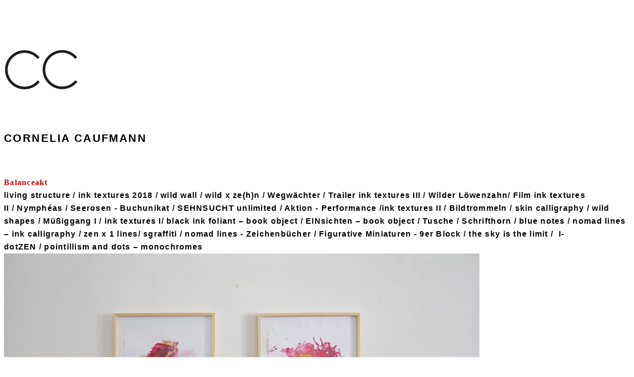

--- FILE ---
content_type: text/html; charset=UTF-8
request_url: https://www.cornelia-caufmann.com/index.php/wilder-loewenzahn/
body_size: 4162
content:
<!DOCTYPE html>
<html lang="de">

<head>


<meta http-equiv="content-type" content="text/html; charset=UTF-8" />
<title>Cornelia Caufmann :: Wilder Löwenzahn</title>
<meta name="description" content="Ausstellung Wilder Löwenzahn auf Schloss Coburg #art #exhibition #corneliacaufmann #paintings #soloexhibition #wilddandelion" />
<meta name="generator" content="concrete5 - 5.6.3.1" />
<script type="text/javascript">
var CCM_DISPATCHER_FILENAME = '/index.php';var CCM_CID = 165;var CCM_EDIT_MODE = false;var CCM_ARRANGE_MODE = false;var CCM_IMAGE_PATH = "/concrete/images";
var CCM_TOOLS_PATH = "/index.php/tools/required";
var CCM_BASE_URL = "https://www.cornelia-caufmann.com";
var CCM_REL = "";

</script>

<link rel="stylesheet" type="text/css" href="/concrete/css/ccm.base.css" />
<script type="text/javascript" src="/concrete/js/jquery.js"></script>
<script type="text/javascript" src="/concrete/js/ccm.base.js"></script>
<script type="text/javascript" src="/packages/automatic_email_obfuscator/js/email_deobfuscator_html.js"></script>
<link rel="stylesheet" type="text/css" href="/concrete/blocks/slideshow/view.css" />

<!-- Site Header Content //-->

<link rel="stylesheet" href="/themes/Cornelia_Caufmann/css/reset.css" />
<link rel="stylesheet" href="/themes/Cornelia_Caufmann/css/text.css" />
<link rel="stylesheet" href="/themes/Cornelia_Caufmann/css/960_24_col.css" />
<link rel="stylesheet" media="screen" type="text/css" href="/files/cache/css/Cornelia_Caufmann/main.css" />
<link rel="stylesheet" media="screen" type="text/css" href="/files/cache/css/Cornelia_Caufmann/typography.css" />
<link href='http://fonts.googleapis.com/css?family=Lato:400,300,100,700,400italic,300italic' rel='stylesheet' type='text/css'>



</head>

<body>



<!--start main container -->

<div id="main-container" class="container_24">


	<div id="header">
	
	
		

		<h4><a title="Home" href="/"><img src="/files/4414/0232/8268/cc_logo_01.png" alt="cc_logo_01.png" width="150" height="85" /></a></h4>
<h4> </h4>
<h3><span style="color: #000000;"><a title="CV" href="/index.php/cv/" target="_blank"><span style="color: #000000;">CORNELIA CAUFMANN</span></a></span></h3>
<p><span style="color: #000000;"><span style="color: #000000;"><br /></span></span></p><div style="text-align: left;"><span style="font-family: 'arial black', 'avant garde';"><span style="font-size: medium;"><strong><span style="color: #000000;"><span title="ink textures VI"><a title="Balanceakt Ausstellung Hipp Halle" href="/index.php/balanceakt/" target="_blank">Balanceakt</a> </span></span></strong></span></span></div>
<div style="text-align: left;"><strong style="font-family: arial, helvetica, sans-serif; font-size: medium;"><a title="lliving structures" href="https://cornelia-caufmann.com/index.php/lliving-structures/" target="_blank"><span style="color: #000000;">living structure</span></a> / <a title="ink textures 2018" href="https://cornelia-caufmann.com/index.php/ink-textures-2018/" target="_blank"><span style="color: #000000;">ink textures 2018</span></a> / </strong><strong style="font-family: arial, helvetica, sans-serif; font-size: medium;"><a title="wild wall" href="https://cornelia-caufmann.com/index.php/wild-wall/" target="_blank"><span style="color: #000000;">wild wall</span></a></strong><strong style="font-family: arial, helvetica, sans-serif; font-size: medium;"> / <a title="wild x ze(h)n" href="https://cornelia-caufmann.com/index.php/wild-x-zehn/" target="_blank"><span style="color: #000000;">wild x ze(h)n</span></a> /</strong><strong style="font-family: arial, helvetica, sans-serif; font-size: medium;"> </strong><strong style="font-family: arial, helvetica, sans-serif; font-size: medium;"><a title="Wegwächter" href="https://cornelia-caufmann.com/index.php/wegwaechter/" target="_blank"><span style="color: #000000;">Wegwächter</span></a></strong><strong style="font-family: arial, helvetica, sans-serif; font-size: medium;"> / </strong><strong style="font-family: arial, helvetica, sans-serif; font-size: medium;"><a title="Trailer ink textures lll 2015" href="https://cornelia-caufmann.com/index.php/film-ink-textures-lll-2015/" target="_blank"><span style="color: #000000;">Trailer ink textures III</span></a> / <a href="https://cornelia-caufmann.com/index.php/wilder-loewenzahn/" target="_blank"><span style="color: #000000;">Wilder Löwenzahn</span></a>/</strong><strong style="font-family: arial, helvetica, sans-serif; font-size: medium;"><a title="ink textures II - video" href="https://cornelia-caufmann.com/index.php/ink-textures-ii-video/" target="_blank"><span style="color: #000000;"> Film ink textures II</span></a></strong><strong style="font-family: arial, helvetica, sans-serif; font-size: medium;"> / <a href="https://cornelia-caufmann.com/index.php/wie-es-ist/" target="_blank"><span style="color: #000000;">Nymphéas</span></a></strong><strong style="font-family: arial, helvetica, sans-serif; font-size: medium;"> / <a title="Seerosen" href="https://cornelia-caufmann.com/index.php/seerosen-buchunikat/" target="_blank"><span style="color: #000000;">Seerosen - Buchunikat</span></a> / <a title="Sehnsucht unlimited" href="https://cornelia-caufmann.com/index.php/sehnsucht-unlimited/" target="_blank"><span style="color: #000000;">SEHNSUCHT unlimited</span></a> / <a title="Aktion - Performance" href="https://cornelia-caufmann.com/index.php/aktion-performance/" target="_blank"><span style="color: #000000;">Aktion - Performance</span></a> /<a title="ink textures" href="https://cornelia-caufmann.com/index.php/ink-texture-1-performance/" target="_blank"><span style="color: #000000;">ink textures II</span></a> / <a title="Bildtrommeln" href="https://cornelia-caufmann.com/index.php/bildtrommeln/" target="_blank"><span style="color: #000000;">Bildtrommeln</span></a> / <a title="skin calligraphy" href="https://cornelia-caufmann.com/index.php/skin-calligraphy/" target="_blank"><span style="color: #000000;">skin calligraphy</span></a> /<a title="wild shapes - black and white" href="https://cornelia-caufmann.com/index.php/wild-shapes/" target="_blank"><span style="color: #000000;"> wild shapes</span></a> / <a title="Radierungen" href="https://cornelia-caufmann.com/index.php/muessiggang-1/" target="_blank"><span style="color: #000000;">Müßiggang I</span></a> /</strong><strong style="font-family: arial, helvetica, sans-serif; font-size: medium;"> <a title="ink textures" href="https://cornelia-caufmann.com/index.php/ink-texture-i/" target="_blank"><span style="color: #000000;">ink textures I</span></a></strong><strong style="font-family: arial, helvetica, sans-serif; font-size: medium;">/ <a title="black ink foliant" href="https://cornelia-caufmann.com/index.php/black-ink-foliant/" target="_blank"><span style="color: #000000;">black ink foliant – book object</span></a> / <a title="Kunstbuch" href="https://cornelia-caufmann.com/index.php/einsichten/" target="_blank"><span style="color: #000000;">EINsichten – book object </span></a>/</strong><strong style="font-family: arial, helvetica, sans-serif; font-size: medium;"> </strong><strong style="font-family: arial, helvetica, sans-serif; font-size: medium;"><a title="Tusche ink" href="https://cornelia-caufmann.com/index.php/tusche/" target="_blank"><span style="color: #000000;">Tusche</span></a></strong><strong style="font-family: arial, helvetica, sans-serif; font-size: medium;"> </strong><strong style="font-family: arial, helvetica, sans-serif; font-size: medium;">/ <a title="Schrifthorn" href="https://cornelia-caufmann.com/index.php/schrifthorn/" target="_blank"><span style="color: #000000;">Schrifthorn</span></a> / <a title="blue notes" href="https://cornelia-caufmann.com/index.php/blue-notes/" target="_blank"><span style="color: #000000;">blue notes </span></a>/ <a title="nomad lines – ink calligraphy" href="https://cornelia-caufmann.com/index.php/nomad-lines-calligraphics/" target="_blank"><span style="color: #000000;">nomad lines – ink calligraphy</span></a> / </strong><strong style="font-family: arial, helvetica, sans-serif; font-size: medium;"><a title="zen" href="https://cornelia-caufmann.com/index.php/zen-x-1-book-object/" target="_blank"><span style="color: #000000;">zen x 1 lines</span></a></strong><strong style="font-family: arial, helvetica, sans-serif; font-size: medium;">/ </strong><strong style="font-family: arial, helvetica, sans-serif; font-size: medium;"><a title="sgraffiti" href="https://cornelia-caufmann.com/index.php/sgraffiti-lines/" target="_blank"><span style="color: #000000;">sgraffiti</span></a></strong><strong style="font-family: arial, helvetica, sans-serif; font-size: medium;"> / <a title="nomad lines" href="https://cornelia-caufmann.com/index.php/nomad-lines-cycle-iii-book-objects/" target="_blank"><span style="color: #000000;">nomad lines - Zeichenbücher</span></a><a title="blue notes" href="https://cornelia-caufmann.com/index.php/blue-notes/"><span style="color: #000000;"> /</span></a> <a title="Figurative Miniaturen" href="https://cornelia-caufmann.com/index.php/figurative-miniaturen/" target="_blank"><span style="color: #000000;">Figurative Miniaturen - 9er Block</span></a> / <a title="the sky is the limit" href="https://cornelia-caufmann.com/index.php/sky-limit/" target="_blank"><span style="color: #000000;">the sky is the limit</span></a> / <a title="i-dotZEN" href="https://cornelia-caufmann.com/index.php/i-dotzen/" target="_blank"><span style="color: #000000;"> I-dotZEN</span></a> / <a title="dots" href="https://cornelia-caufmann.com/index.php/pointillism-and-dots-monochromes/" target="_blank"><span style="color: #000000;">pointillism and dots – monochromes</span></a></strong></div>		
	  <div id="header-image">
		
			<img border="0" class="ccm-image-block" alt="" src="/files/cache/e7b3a2475978514c96e9f414132cd7a2_f314.jpg"  width="960" height="638" /><div style="text-align: right;">Malerei in Öl auf Papier ausgestellt in Schloss Coburg zu Ebenthal / Weinviertel (A)<br />anlässlich der Einzelausstellung "Wilder Löwenzahn"<br />Foto © Cornelia Caufmann</div>		
		</div>
		
	</div>
	
	<div class="clear"></div>
	
	<div class="clear"></div>

	<div id="main-content-container" class="grid_24">
		<div id="main-content-inner">
		
			<p><span style="font-size: xx-large;">WILDER LÖWENZAHN</span></p>
<p> </p>
<p><span style="font-size: medium;">Einzelausstellung vom 4. Juni bis 5. Juli 2015</span><br /><span style="font-size: medium;">in Schloss Coburg zu Ebenthal/Weinviertel (A)</span></p>
<p><span style="font-size: medium;"><br /></span></p>
<p><span style="font-size: large;"><span style="font-size: medium;">Bilder und Objekte 2013 - 2015 aus den Werkzyklen wild shapes und Wilder Löwenzahn</span><br /></span></p>
<script type="text/javascript">
//<![CDATA[
var ccmSlideShowHelper1287 = {

	bID:1287,
	imgNum:0,
	
	init:function(){
		this.displayWrap=$('#ccm-SlideshowBlock-display'+this.bID); 
		if(this.imgInfos.length==0){
			//alert('There are no images in this slideshow');
			return false;
		}
		var maxHeight=0;
		for(var i=0;i<this.imgInfos.length;i++){
			this.addImg(i);
			if(maxHeight==0 || this.imgInfos[i].imgHeight > maxHeight)
				maxHeight=this.imgInfos[i].imgHeight;
		}
		this.displayWrap.css('height',maxHeight);

		
		//center images
		for(var i=0;i<this.imgInfos.length;i++){ 
			if( this.imgInfos[i].imgHeight < maxHeight){
				var t=((maxHeight - this.imgInfos[i].imgHeight)/2);
				this.imgEls[i].css('top',t);
			}
		}
		this.nextImg();
	}, 
	nextImg:function(){ 
		if(this.imgNum>=this.imgInfos.length) this.imgNum=0;  
		this.imgEls[this.imgNum].css('opacity',0);
		this.imgEls[this.imgNum].css('display','block');
		this.imgEls[this.imgNum].animate({opacity:1},
			this.imgInfos[this.imgNum].fadeDuration*1000,'',function(){ccmSlideShowHelper1287.preparefadeOut()});
		var prevNum=this.imgNum-1;
		if(prevNum<0) prevNum=this.imgInfos.length-1;
		if(this.imgInfos.length==1) return;
		this.imgEls[prevNum].animate({opacity:0},this.imgInfos[this.imgNum].fadeDuration*800,function(){this.style.zIndex=1;});			
	},
	preparefadeOut:function(){
		if(this.imgInfos.length==1) return;
		var milisecDuration=parseInt(this.imgInfos[this.imgNum].duration)*1000;
		this.imgEls[this.imgNum].css('z-index',2);
		setTimeout('ccmSlideShowHelper'+1287+'.nextImg();',milisecDuration);
		this.imgNum++;
	},
	maxHeight:0,
	imgEls:[],
	addImg:function(num){
		var el=document.createElement('div');
		el.id="slideImgWrap"+num;
		el.className="slideImgWrap"; 
		if(this.imgInfos[num].fullFilePath.length>0)
			 imgURL=this.imgInfos[num].fullFilePath;
		else imgURL='/files/'+this.imgInfos[num].fileName; 
		//el.innerHTML='<img src="'+imgURL+'" >';
		el.innerHTML='<div style="height:'+this.imgInfos[num].imgHeight+'px; background:url(\''+escape(imgURL)+'\') center no-repeat">&nbsp;</div>';
		//alert(imgURL);
		if(this.imgInfos[num].url.length>0) {
			//el.linkURL=this.imgInfos[num].url;
			var clickEvent='onclick="return ccmSlideShowHelper1287.imgClick( this.href  );"';
			el.innerHTML='<a href="'+this.imgInfos[num].url+'" '+clickEvent+' >'+el.innerHTML+'</a>';			
		}
		el.style.display='none';
		this.displayWrap.append(el);
		var jqEl=$(el);
		this.imgEls.push(jqEl);
	},
	imgClick:function(linkURL){
		//override for custom behavior
	},
	imgInfos:[
				{
				fileName:"Cornelia_Caufmann_Cards_880.jpg",
				fullFilePath:"/files/5514/4261/7883/Cornelia_Caufmann_Cards_880.jpg",
				duration:2,
				fadeDuration:2,		
				url:"www.cornelia-caufmann.com/",
				groupSet:0,
				imgHeight:585			}
		,			{
				fileName:"16CorneliaCaufmann_Coburg08.jpg",
				fullFilePath:"/files/2214/4261/9626/16CorneliaCaufmann_Coburg08.jpg",
				duration:2,
				fadeDuration:2,		
				url:"www.cornelia-caufmann.com/",
				groupSet:0,
				imgHeight:584			}
		,			{
				fileName:"cornelia_caufmann_wild_colours_960_bearbeitet-2.jpg",
				fullFilePath:"/files/9414/4261/8140/cornelia_caufmann_wild_colours_960_bearbeitet-2.jpg",
				duration:2,
				fadeDuration:2,		
				url:"www.cornelia-caufmann.com/",
				groupSet:0,
				imgHeight:581			}
		,			{
				fileName:"12CorneliaCaufmann_Coburg04.jpg",
				fullFilePath:"/files/8414/4261/9595/12CorneliaCaufmann_Coburg04.jpg",
				duration:2,
				fadeDuration:2,		
				url:"www.cornelia-caufmann.com/",
				groupSet:0,
				imgHeight:584			}
		,			{
				fileName:"2CorneliaCaufmann_Coburg.jpg",
				fullFilePath:"/files/3014/3519/0586/2CorneliaCaufmann_Coburg.jpg",
				duration:2,
				fadeDuration:2,		
				url:"http://www.cornelia-caufmann.com/index.php/wilder-loewenzahn/",
				groupSet:0,
				imgHeight:559			}
		,			{
				fileName:"3CorneliaCaufmann_Coburg.jpg",
				fullFilePath:"/files/9714/3519/0600/3CorneliaCaufmann_Coburg.jpg",
				duration:2,
				fadeDuration:2,		
				url:"http://www.cornelia-caufmann.com/index.php/wilder-loewenzahn/",
				groupSet:0,
				imgHeight:599			}
		,			{
				fileName:"1CorneliaCaufmann_Coburg.jpg",
				fullFilePath:"/files/8014/3519/0550/1CorneliaCaufmann_Coburg.jpg",
				duration:2,
				fadeDuration:2,		
				url:"http://www.cornelia-caufmann.com/index.php/wilder-loewenzahn/",
				groupSet:0,
				imgHeight:625			}
		,			{
				fileName:"4CorneliaCaufmann_Coburg.jpg",
				fullFilePath:"/files/9514/3519/0617/4CorneliaCaufmann_Coburg.jpg",
				duration:2,
				fadeDuration:2,		
				url:"http://www.cornelia-caufmann.com/index.php/wilder-loewenzahn/",
				groupSet:0,
				imgHeight:623			}
		,			{
				fileName:"6CorneliaCaufmann_Coburg.jpg",
				fullFilePath:"/files/7214/3519/0648/6CorneliaCaufmann_Coburg.jpg",
				duration:2,
				fadeDuration:2,		
				url:"http://www.cornelia-caufmann.com/index.php/wilder-loewenzahn/",
				groupSet:0,
				imgHeight:597			}
		,			{
				fileName:"7CorneliaCaufmann_Coburg.jpg",
				fullFilePath:"/files/5514/3519/0660/7CorneliaCaufmann_Coburg.jpg",
				duration:2,
				fadeDuration:2,		
				url:"http://www.cornelia-caufmann.com/index.php/wilder-loewenzahn/",
				groupSet:0,
				imgHeight:624			}
		,			{
				fileName:"9CorneliaCaufmann_Coburg01.jpg",
				fullFilePath:"/files/3814/3519/0685/9CorneliaCaufmann_Coburg01.jpg",
				duration:2,
				fadeDuration:2,		
				url:"http://www.cornelia-caufmann.com/index.php/wilder-loewenzahn/",
				groupSet:0,
				imgHeight:584			}
		,			{
				fileName:"8aCorneliaCaufmann_Coburg20.jpg",
				fullFilePath:"/files/4614/3519/0696/8aCorneliaCaufmann_Coburg20.jpg",
				duration:2,
				fadeDuration:2,		
				url:"http://www.cornelia-caufmann.com/index.php/wilder-loewenzahn/",
				groupSet:0,
				imgHeight:584			}
			]
}
$(function(){ccmSlideShowHelper1287.init();}); 
//]]>
</script>

<div id="ccm-SlideshowBlock-display1287" style="height:625px" class="ccm-SlideshowBlock-display">
<div id="ccm-SlideshowBlock-heightSetter1287" class="ccm-SlideshowBlock-heightSetter"></div>
<div class="ccm-SlideshowBlock-clear" ></div>
</div>
<blockquote>
<div style="text-align: right;"><span style="font-size: xx-small;">Bilder und Objekte - "Wilder Löwenzahn" / Fotos©Cornelia Caufmannn<span style="font-size: xx-small;">im</span></span></div>
<div style="text-align: right;"><span style="font-size: xx-small;"><span style="font-size: xx-small;">Skin Calligraphy-Fotografien im Hintergrund des 3. Fotos sind / Cooperation mit Michael Wittig <br /></span></span></div>
</blockquote><p><em>Zitat Cornelia Caufmann:</em> <em>Der Bezug zum „Wilden“ und „Ungezügelten“, zum Unkraut, das nicht verdirbt, findet sich im Löwenzahn, der aus den Betonritzen als Ruderalpflanze in den Hinterhöfen und Nebengassen der Städte wächst, wieder. </em></p>
<p><em>Untypische Malwerkzeuge, Pinsel aus Gräsern, Hände, Fingerkuppen, die die dick aufgetragene Farbe unmittelbar weitertreiben und bearbeiten, folgen einem nach innen und außen gerichteten Auge. Bewusstseinsschichten zwischen Wachheit, Traum, Schlaf und Erinnerung fließen ineinander. Vergangenes, Gegenwärtiges und Zukünftiges werden im Moment des subjektiven Erlebens zu neuen „Mustern“ und Variationen verwoben.</em></p>			
		</div>
	
	</div>
	
	<!-- end full width content area -->
	
<div class="clear"></div>
	
	<div id="footer">
	
		<div id="footer-inner">
		
			
			
			<div class="clear"></div>
			<p class="footer-copyright">&nbsp;&nbsp;&nbsp;&nbsp;&nbsp;&nbsp;&copy;2026 Cornelia Caufmann.</p>
			
		</div>
	
	</div>

<!-- end main container -->

</div>


</body>
</html>


--- FILE ---
content_type: text/css
request_url: https://www.cornelia-caufmann.com/files/cache/css/Cornelia_Caufmann/main.css
body_size: 652
content:
/* Greek Yogurt theme by concrete5 */

/* some general styles */
html {
	height: auto;
}

/* main styles */

div#main-container {
	margin-top: 0;
	margin-bottom: 0;
	
}

div#main-container #header-image {
	min-height: 12px;
}

div#main-content-container {
}

div#main-content-inner {
	margin: 55px 40px 60px 40px;
}

/* right-sidebar */

div#right-sidebar-container {
}

div#right-sidebar-inner {
	margin: 55px 40px 60px 0;
}

/* left-sidebar */

div#left-sidebar-container {
}

div#left-sidebar-inner {
	margin: 55px 0 60px 40px;
}

.ccm-tags-display ul.ccm-tag-list li a {color: #000 !important;}

div#main-container .ccm-tags-display ul.ccm-tag-list li {
	display: inline;
	color: #fff;
	padding: 5px 8px 6px 8px;
	margin: 3px 6px 3px 0;
	-webkit-border-radius: 4px;
	-moz-border-radius: 4px;
	float: left;
	line-height: 13px;
	height: 13px;
}

.ccm-tags-display {margin-bottom: 18px !important;}

/* footer */

div#main-container #footer #footer-inner {
	padding-top: 44px;	
	margin-left: 30px;
	margin-right: 30px;
}

div.main-content-thumb {
	min-height: 300px;
	overflow: hidden;
}

div.main-content-thumb p {
	margin-top: 0 !important;
}

div.main-content-thumb h3 {
	line-height: 1.2em;
}

/* blog entry social icons */

.main-content-post-footer-share-email {
	padding: 0 4px;
}

.main-content-post-footer-share-twitter {
	padding: 0 4px;
}

.main-content-post-footer-share-facebook {
	padding: 0 4px;
}

div.ccm-profile-attribute {
  margin: 18px 0px 0px 12px;
  padding: 0;
}

div.ccm-profile-attribute div.input {
   margin: 4px 0px 2px 8px;
}
div.ccm-profile-attribute div.input div{
   margin-bottom: 7px;
}

div.ccm-profile-attribute input,
div.ccm-profile-attribute select {
   margin-left:16px;
}

div.ccm-profile-attribute ul li {
   list-style:none;
   margin:0;
}

div.ccm-profile-attribute ul.inputs-list {
   margin-bottom:4px;
}

h1.profilin {
   margin-top: 16px;
}


div#logo {
	position:absolute;
	width:200px;
	height:115px;
	z-index:1;
	left: 40px;
	top: 31px;
	background-image: url(/themes/Cornelia_Caufmann/images/cc_logo_01.png);
	background-repeat: no-repeat;
}



--- FILE ---
content_type: text/css
request_url: https://www.cornelia-caufmann.com/files/cache/css/Cornelia_Caufmann/typography.css
body_size: 999
content:
/* customizable styles */


body {
	height: auto; 
	/* customize_body-background */ background-color: #ffffff; /* customize_body-background */
}

body#tinymce {
	background-color: #fff;
}

div#main-container #header {
	padding-top: 55px;
	/* customize_header-background */ background-color: #fff; /* customize_header-background */
}	


div#main-container {
	/* customize_main-background */ background-color: #fff; /* customize_main-background */
}

div#main-container #footer {
	/* customize_footer-background */ background-color: #ffffff; /* customize_footer-background */
	width: 960px;
	min-height: 150px;
}

div#main-container #header ul li a {
	/* customize_nav-links */ color: #000; /* customize_nav-links */ 
	padding: 10px;
	text-decoration: none;
}

div#main-container #header ul li a:hover {
	/* customize_nav-hover */ background-color: #666; /* customize_nav-hover */
	border-right: none;
}

div#main-container #header h1 a, div#main-container #header h1 a:link, div#main-container #header h1 a:visited, div#main-container #header h1 a:active, div#main-container #header h1 a:hover {
	/* customize_site-title */ color: #FFF; /* customize_site-title */
	text-decoration: none;
}

ul li a.nav-path-selected, ul li.nav-selected {
	font-weight: bold;
}


div#main-container a, div#main-container a:link, div#main-container a:visited, div#main-container a:active {
	/* customize_links */ color: #C00; /* customize_links */
	text-decoration: none;
}

div#main-container h1, div#main-container h2, div#main-container h3, div#main-container h4, div#main-container h5, div#main-container h6 {
	/* customize_headings */ color: #141414; /* customize_headings */
	letter-spacing: 0.11em;
}

div#main-container .ccm-tags-display ul.ccm-tag-list li {
	/* customize_tag-highlight */ background-color: #ffffff; /* customize_tag-highlight */
}

div#main-container, div#main-container ul li {
	/* customize_paragraph_font */ font: normal normal normal 14px/1.8em 'Lato', Helvetica, Arial, sans-serif; /* customize_paragraph_font */
	/* customize_text */ color: #141414; /* customize_text */
	letter-spacing: 0.09em;
}

div#main-container {
	/* customize_miscellaneous */ /* customize_miscellaneous */
}

/* text styles */


div#main-container a:hover {
	text-decoration: underline;
}

div#main-container p {
	margin-bottom: 20px;
	margin-top: 20px;
}

div#main-container ul li {
}

div#main-container h1 {
	font-size: 34px;
	padding-top: 0px;
	margin-bottom: 8px;
	line-height: 28px;
}

div#main-container h2 {
	font-size: 28px;
	padding-top: 0px;
	line-height: 28px;
	margin-bottom: 5px;
}

div#main-container h3 {
	font-size: 22px;
	padding-top: 6px;
	line-height: 22px;
	margin-bottom: 3px;
}

div#main-container h4 {
	font-size: 20px;
	padding-top: 8px;
	line-height: 20px;
	margin-bottom: 3px;
}

div#main-container h5 {
	font-size: 16px;
	margin-bottom: 3px;
}

div#main-container h6 {
	font-size: 12px;
	margin-bottom: 3px;
}

div#main-container hr {
	margin: 20px 0;
}


/* alternate emphasis style for inclusion in content block editor aka tinymce */

.serif-emphasis {
	/* color: #0099ff; */
	font-family: 'Lato', Helvetica, Arial, sans-serif;
	font-weight: 100;
	font-style: italic;
}




/* site title styles */

div#main-container #header h1 {
	font-size: 28px;
	margin-left: 45px;
	padding-bottom: 55px;
	margin-bottom: 0;
	display: inline;
	float: left;
}

/* header list styles */

div#main-container #header ul {
	float: right;
	list-style-type: none;
	margin-top: 14px;
	margin-bottom: 0;
	margin-right: 45px;
}

div#main-container #header ul li {
	display: inline;
	font-family: 'Lato', Helvetica, Arial, sans-serif;
	font-size: 16px;
	margin: 0;
	/* border-right: 1px solid #d9d9d9; */
}

/* footer styles */

div#footer p {
	/* customize_footer-text */ color: #000; /* customize_footer-text */
}

div#footer #footer-inner p {
	margin-top: 0;
	margin-bottom: 0;
	
	font-family: 'Lato', Helvetica, Arial, sans-serif;
	font-size: 10px;
	display: inline;
}

div#footer #footer-inner p.footer-copyright {
	float: left;
	font-weight: bold;
	
}

div#footer #footer-inner p.footer-sign-in {
	float: left;
}

div#footer #footer-inner p.footer-tag-line {
	float: right;
	font-family: 'Lato', Helvetica, Arial, sans-serif;
}

div#footer #footer-inner a, div#footer #footer-inner a:link, div#footer #footer-inner a:visited, div#footer #footer-inner a:active {
	text-decoration: none;
}

div#footer #footer-inner a:hover {
	text-decoration: underline;
	color: #3053a8;
}

.month {
	margin-left: 0px;
}

.blau {
	color: #3053a8;
}